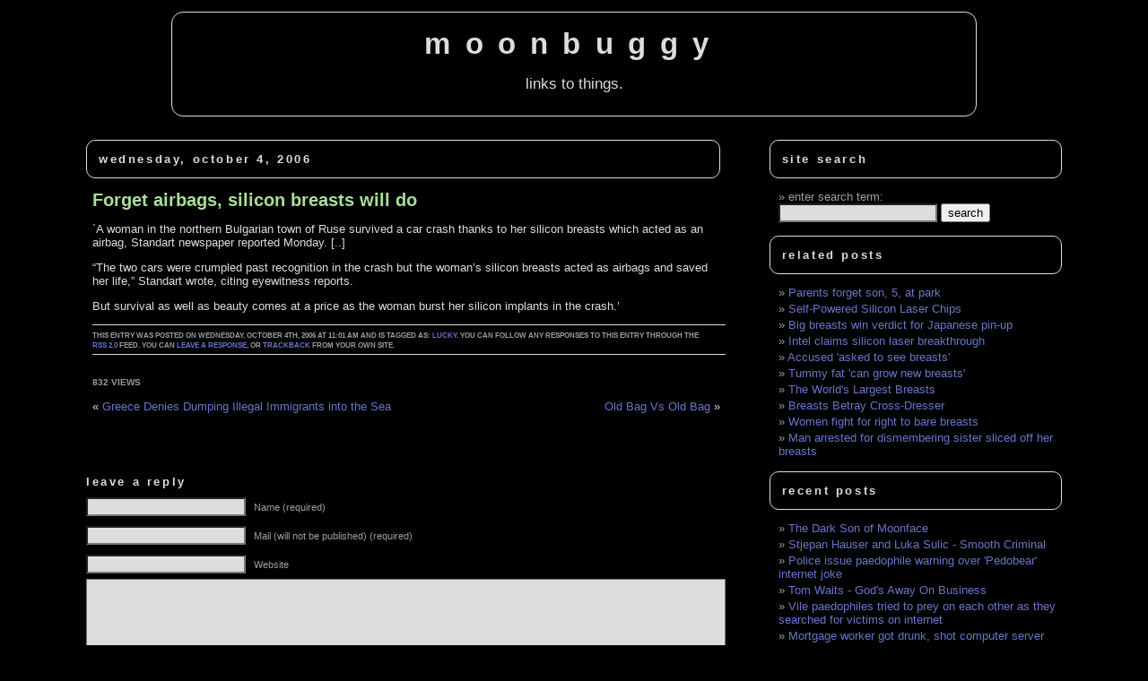

--- FILE ---
content_type: text/html; charset=UTF-8
request_url: https://www.moonbuggy.org/archive/2006/10/04/forget-airbags-silicon-breasts-will-do/
body_size: 12194
content:
<!DOCTYPE html><html
lang=en><head><meta
charset="UTF-8"><meta
name="generator" content="WordPress 6.8.3"><meta
name="googlebot" content="index,noarchive,follow,noodp"><meta
name="robots" content="all,index,follow"><link
rel=stylesheet href=https://www.moonbuggy.org/blog/wp-content/cache/minify/eb3ec.css media=all><link
rel=alternate type=application/rss+xml title="moonbuggy RSS Feed" href=https://www.moonbuggy.org/feed/ ><link
rel=pingback href=https://www.moonbuggy.org/blog/xmlrpc.php><meta
name="viewport" content="width=device-width, initial-scale=1.0"><title>Forget airbags, silicon breasts will do &#8211; moonbuggy</title><meta
name='robots' content='max-image-preview:large'><style>img:is([sizes="auto" i], [sizes^="auto," i]){contain-intrinsic-size:3000px 1500px}</style><link
rel=canonical href=https://www.moonbuggy.org/archive/2006/10/04/forget-airbags-silicon-breasts-will-do/ ><link
rel=dns-prefetch href=//www.googletagmanager.com><link
rel=dns-prefetch href=//hcaptcha.com><link
rel=alternate type=application/rss+xml title="moonbuggy &raquo; Forget airbags, silicon breasts will do Comments Feed" href=https://www.moonbuggy.org/archive/2006/10/04/forget-airbags-silicon-breasts-will-do/feed/ > <script>window._wpemojiSettings={"baseUrl":"https:\/\/s.w.org\/images\/core\/emoji\/16.0.1\/72x72\/","ext":".png","svgUrl":"https:\/\/s.w.org\/images\/core\/emoji\/16.0.1\/svg\/","svgExt":".svg","source":{"concatemoji":"https:\/\/www.moonbuggy.org\/blog\/wp-includes\/js\/wp-emoji-release.min.js?ver=6.8.3"}};
/*! This file is auto-generated */
!function(s,n){var o,i,e;function c(e){try{var t={supportTests:e,timestamp:(new Date).valueOf()};sessionStorage.setItem(o,JSON.stringify(t))}catch(e){}}function p(e,t,n){e.clearRect(0,0,e.canvas.width,e.canvas.height),e.fillText(t,0,0);var t=new Uint32Array(e.getImageData(0,0,e.canvas.width,e.canvas.height).data),a=(e.clearRect(0,0,e.canvas.width,e.canvas.height),e.fillText(n,0,0),new Uint32Array(e.getImageData(0,0,e.canvas.width,e.canvas.height).data));return t.every(function(e,t){return e===a[t]})}function u(e,t){e.clearRect(0,0,e.canvas.width,e.canvas.height),e.fillText(t,0,0);for(var n=e.getImageData(16,16,1,1),a=0;a<n.data.length;a++)if(0!==n.data[a])return!1;return!0}function f(e,t,n,a){switch(t){case"flag":return n(e,"\ud83c\udff3\ufe0f\u200d\u26a7\ufe0f","\ud83c\udff3\ufe0f\u200b\u26a7\ufe0f")?!1:!n(e,"\ud83c\udde8\ud83c\uddf6","\ud83c\udde8\u200b\ud83c\uddf6")&&!n(e,"\ud83c\udff4\udb40\udc67\udb40\udc62\udb40\udc65\udb40\udc6e\udb40\udc67\udb40\udc7f","\ud83c\udff4\u200b\udb40\udc67\u200b\udb40\udc62\u200b\udb40\udc65\u200b\udb40\udc6e\u200b\udb40\udc67\u200b\udb40\udc7f");case"emoji":return!a(e,"\ud83e\udedf")}return!1}function g(e,t,n,a){var r="undefined"!=typeof WorkerGlobalScope&&self instanceof WorkerGlobalScope?new OffscreenCanvas(300,150):s.createElement("canvas"),o=r.getContext("2d",{willReadFrequently:!0}),i=(o.textBaseline="top",o.font="600 32px Arial",{});return e.forEach(function(e){i[e]=t(o,e,n,a)}),i}function t(e){var t=s.createElement("script");t.src=e,t.defer=!0,s.head.appendChild(t)}"undefined"!=typeof Promise&&(o="wpEmojiSettingsSupports",i=["flag","emoji"],n.supports={everything:!0,everythingExceptFlag:!0},e=new Promise(function(e){s.addEventListener("DOMContentLoaded",e,{once:!0})}),new Promise(function(t){var n=function(){try{var e=JSON.parse(sessionStorage.getItem(o));if("object"==typeof e&&"number"==typeof e.timestamp&&(new Date).valueOf()<e.timestamp+604800&&"object"==typeof e.supportTests)return e.supportTests}catch(e){}return null}();if(!n){if("undefined"!=typeof Worker&&"undefined"!=typeof OffscreenCanvas&&"undefined"!=typeof URL&&URL.createObjectURL&&"undefined"!=typeof Blob)try{var e="postMessage("+g.toString()+"("+[JSON.stringify(i),f.toString(),p.toString(),u.toString()].join(",")+"));",a=new Blob([e],{type:"text/javascript"}),r=new Worker(URL.createObjectURL(a),{name:"wpTestEmojiSupports"});return void(r.onmessage=function(e){c(n=e.data),r.terminate(),t(n)})}catch(e){}c(n=g(i,f,p,u))}t(n)}).then(function(e){for(var t in e)n.supports[t]=e[t],n.supports.everything=n.supports.everything&&n.supports[t],"flag"!==t&&(n.supports.everythingExceptFlag=n.supports.everythingExceptFlag&&n.supports[t]);n.supports.everythingExceptFlag=n.supports.everythingExceptFlag&&!n.supports.flag,n.DOMReady=!1,n.readyCallback=function(){n.DOMReady=!0}}).then(function(){return e}).then(function(){var e;n.supports.everything||(n.readyCallback(),(e=n.source||{}).concatemoji?t(e.concatemoji):e.wpemoji&&e.twemoji&&(t(e.twemoji),t(e.wpemoji)))}))}((window,document),window._wpemojiSettings);</script> <style id=wp-emoji-styles-inline-css>img.wp-smiley,img.emoji{display:inline !important;border:none !important;box-shadow:none !important;height:1em !important;width:1em !important;margin:0
0.07em !important;vertical-align:-0.1em !important;background:none !important;padding:0
!important}</style><link
rel=stylesheet href=https://www.moonbuggy.org/blog/wp-content/cache/minify/560f3.css media=all><style id=classic-theme-styles-inline-css>.wp-block-button__link{color:#fff;background-color:#32373c;border-radius:9999px;box-shadow:none;text-decoration:none;padding:calc(.667em + 2px) calc(1.333em + 2px);font-size:1.125em}.wp-block-file__button{background:#32373c;color:#fff;text-decoration:none}</style><style id=global-styles-inline-css>/*<![CDATA[*/:root{--wp--preset--aspect-ratio--square:1;--wp--preset--aspect-ratio--4-3:4/3;--wp--preset--aspect-ratio--3-4:3/4;--wp--preset--aspect-ratio--3-2:3/2;--wp--preset--aspect-ratio--2-3:2/3;--wp--preset--aspect-ratio--16-9:16/9;--wp--preset--aspect-ratio--9-16:9/16;--wp--preset--color--black:#000;--wp--preset--color--cyan-bluish-gray:#abb8c3;--wp--preset--color--white:#fff;--wp--preset--color--pale-pink:#f78da7;--wp--preset--color--vivid-red:#cf2e2e;--wp--preset--color--luminous-vivid-orange:#ff6900;--wp--preset--color--luminous-vivid-amber:#fcb900;--wp--preset--color--light-green-cyan:#7bdcb5;--wp--preset--color--vivid-green-cyan:#00d084;--wp--preset--color--pale-cyan-blue:#8ed1fc;--wp--preset--color--vivid-cyan-blue:#0693e3;--wp--preset--color--vivid-purple:#9b51e0;--wp--preset--gradient--vivid-cyan-blue-to-vivid-purple:linear-gradient(135deg,rgba(6,147,227,1) 0%,rgb(155,81,224) 100%);--wp--preset--gradient--light-green-cyan-to-vivid-green-cyan:linear-gradient(135deg,rgb(122,220,180) 0%,rgb(0,208,130) 100%);--wp--preset--gradient--luminous-vivid-amber-to-luminous-vivid-orange:linear-gradient(135deg,rgba(252,185,0,1) 0%,rgba(255,105,0,1) 100%);--wp--preset--gradient--luminous-vivid-orange-to-vivid-red:linear-gradient(135deg,rgba(255,105,0,1) 0%,rgb(207,46,46) 100%);--wp--preset--gradient--very-light-gray-to-cyan-bluish-gray:linear-gradient(135deg,rgb(238,238,238) 0%,rgb(169,184,195) 100%);--wp--preset--gradient--cool-to-warm-spectrum:linear-gradient(135deg,rgb(74,234,220) 0%,rgb(151,120,209) 20%,rgb(207,42,186) 40%,rgb(238,44,130) 60%,rgb(251,105,98) 80%,rgb(254,248,76) 100%);--wp--preset--gradient--blush-light-purple:linear-gradient(135deg,rgb(255,206,236) 0%,rgb(152,150,240) 100%);--wp--preset--gradient--blush-bordeaux:linear-gradient(135deg,rgb(254,205,165) 0%,rgb(254,45,45) 50%,rgb(107,0,62) 100%);--wp--preset--gradient--luminous-dusk:linear-gradient(135deg,rgb(255,203,112) 0%,rgb(199,81,192) 50%,rgb(65,88,208) 100%);--wp--preset--gradient--pale-ocean:linear-gradient(135deg,rgb(255,245,203) 0%,rgb(182,227,212) 50%,rgb(51,167,181) 100%);--wp--preset--gradient--electric-grass:linear-gradient(135deg,rgb(202,248,128) 0%,rgb(113,206,126) 100%);--wp--preset--gradient--midnight:linear-gradient(135deg,rgb(2,3,129) 0%,rgb(40,116,252) 100%);--wp--preset--font-size--small:13px;--wp--preset--font-size--medium:20px;--wp--preset--font-size--large:36px;--wp--preset--font-size--x-large:42px;--wp--preset--spacing--20:0.44rem;--wp--preset--spacing--30:0.67rem;--wp--preset--spacing--40:1rem;--wp--preset--spacing--50:1.5rem;--wp--preset--spacing--60:2.25rem;--wp--preset--spacing--70:3.38rem;--wp--preset--spacing--80:5.06rem;--wp--preset--shadow--natural:6px 6px 9px rgba(0, 0, 0, 0.2);--wp--preset--shadow--deep:12px 12px 50px rgba(0, 0, 0, 0.4);--wp--preset--shadow--sharp:6px 6px 0px rgba(0, 0, 0, 0.2);--wp--preset--shadow--outlined:6px 6px 0px -3px rgba(255, 255, 255, 1), 6px 6px rgba(0, 0, 0, 1);--wp--preset--shadow--crisp:6px 6px 0px rgba(0, 0, 0, 1)}:where(.is-layout-flex){gap:0.5em}:where(.is-layout-grid){gap:0.5em}body .is-layout-flex{display:flex}.is-layout-flex{flex-wrap:wrap;align-items:center}.is-layout-flex>:is(*,div){margin:0}body .is-layout-grid{display:grid}.is-layout-grid>:is(*,div){margin:0}:where(.wp-block-columns.is-layout-flex){gap:2em}:where(.wp-block-columns.is-layout-grid){gap:2em}:where(.wp-block-post-template.is-layout-flex){gap:1.25em}:where(.wp-block-post-template.is-layout-grid){gap:1.25em}.has-black-color{color:var(--wp--preset--color--black) !important}.has-cyan-bluish-gray-color{color:var(--wp--preset--color--cyan-bluish-gray) !important}.has-white-color{color:var(--wp--preset--color--white) !important}.has-pale-pink-color{color:var(--wp--preset--color--pale-pink) !important}.has-vivid-red-color{color:var(--wp--preset--color--vivid-red) !important}.has-luminous-vivid-orange-color{color:var(--wp--preset--color--luminous-vivid-orange) !important}.has-luminous-vivid-amber-color{color:var(--wp--preset--color--luminous-vivid-amber) !important}.has-light-green-cyan-color{color:var(--wp--preset--color--light-green-cyan) !important}.has-vivid-green-cyan-color{color:var(--wp--preset--color--vivid-green-cyan) !important}.has-pale-cyan-blue-color{color:var(--wp--preset--color--pale-cyan-blue) !important}.has-vivid-cyan-blue-color{color:var(--wp--preset--color--vivid-cyan-blue) !important}.has-vivid-purple-color{color:var(--wp--preset--color--vivid-purple) !important}.has-black-background-color{background-color:var(--wp--preset--color--black) !important}.has-cyan-bluish-gray-background-color{background-color:var(--wp--preset--color--cyan-bluish-gray) !important}.has-white-background-color{background-color:var(--wp--preset--color--white) !important}.has-pale-pink-background-color{background-color:var(--wp--preset--color--pale-pink) !important}.has-vivid-red-background-color{background-color:var(--wp--preset--color--vivid-red) !important}.has-luminous-vivid-orange-background-color{background-color:var(--wp--preset--color--luminous-vivid-orange) !important}.has-luminous-vivid-amber-background-color{background-color:var(--wp--preset--color--luminous-vivid-amber) !important}.has-light-green-cyan-background-color{background-color:var(--wp--preset--color--light-green-cyan) !important}.has-vivid-green-cyan-background-color{background-color:var(--wp--preset--color--vivid-green-cyan) !important}.has-pale-cyan-blue-background-color{background-color:var(--wp--preset--color--pale-cyan-blue) !important}.has-vivid-cyan-blue-background-color{background-color:var(--wp--preset--color--vivid-cyan-blue) !important}.has-vivid-purple-background-color{background-color:var(--wp--preset--color--vivid-purple) !important}.has-black-border-color{border-color:var(--wp--preset--color--black) !important}.has-cyan-bluish-gray-border-color{border-color:var(--wp--preset--color--cyan-bluish-gray) !important}.has-white-border-color{border-color:var(--wp--preset--color--white) !important}.has-pale-pink-border-color{border-color:var(--wp--preset--color--pale-pink) !important}.has-vivid-red-border-color{border-color:var(--wp--preset--color--vivid-red) !important}.has-luminous-vivid-orange-border-color{border-color:var(--wp--preset--color--luminous-vivid-orange) !important}.has-luminous-vivid-amber-border-color{border-color:var(--wp--preset--color--luminous-vivid-amber) !important}.has-light-green-cyan-border-color{border-color:var(--wp--preset--color--light-green-cyan) !important}.has-vivid-green-cyan-border-color{border-color:var(--wp--preset--color--vivid-green-cyan) !important}.has-pale-cyan-blue-border-color{border-color:var(--wp--preset--color--pale-cyan-blue) !important}.has-vivid-cyan-blue-border-color{border-color:var(--wp--preset--color--vivid-cyan-blue) !important}.has-vivid-purple-border-color{border-color:var(--wp--preset--color--vivid-purple) !important}.has-vivid-cyan-blue-to-vivid-purple-gradient-background{background:var(--wp--preset--gradient--vivid-cyan-blue-to-vivid-purple) !important}.has-light-green-cyan-to-vivid-green-cyan-gradient-background{background:var(--wp--preset--gradient--light-green-cyan-to-vivid-green-cyan) !important}.has-luminous-vivid-amber-to-luminous-vivid-orange-gradient-background{background:var(--wp--preset--gradient--luminous-vivid-amber-to-luminous-vivid-orange) !important}.has-luminous-vivid-orange-to-vivid-red-gradient-background{background:var(--wp--preset--gradient--luminous-vivid-orange-to-vivid-red) !important}.has-very-light-gray-to-cyan-bluish-gray-gradient-background{background:var(--wp--preset--gradient--very-light-gray-to-cyan-bluish-gray) !important}.has-cool-to-warm-spectrum-gradient-background{background:var(--wp--preset--gradient--cool-to-warm-spectrum) !important}.has-blush-light-purple-gradient-background{background:var(--wp--preset--gradient--blush-light-purple) !important}.has-blush-bordeaux-gradient-background{background:var(--wp--preset--gradient--blush-bordeaux) !important}.has-luminous-dusk-gradient-background{background:var(--wp--preset--gradient--luminous-dusk) !important}.has-pale-ocean-gradient-background{background:var(--wp--preset--gradient--pale-ocean) !important}.has-electric-grass-gradient-background{background:var(--wp--preset--gradient--electric-grass) !important}.has-midnight-gradient-background{background:var(--wp--preset--gradient--midnight) !important}.has-small-font-size{font-size:var(--wp--preset--font-size--small) !important}.has-medium-font-size{font-size:var(--wp--preset--font-size--medium) !important}.has-large-font-size{font-size:var(--wp--preset--font-size--large) !important}.has-x-large-font-size{font-size:var(--wp--preset--font-size--x-large) !important}:where(.wp-block-post-template.is-layout-flex){gap:1.25em}:where(.wp-block-post-template.is-layout-grid){gap:1.25em}:where(.wp-block-columns.is-layout-flex){gap:2em}:where(.wp-block-columns.is-layout-grid){gap:2em}:root :where(.wp-block-pullquote){font-size:1.5em;line-height:1.6}/*]]>*/</style><link
rel=stylesheet href=https://www.moonbuggy.org/blog/wp-content/cache/minify/2c396.css media=all><link
rel=stylesheet href=https://www.moonbuggy.org/blog/wp-content/cache/minify/0e32e.css media=all><style id=akismet-widget-style-inline-css>/*<![CDATA[*/.a-stats{--akismet-color-mid-green:#357b49;--akismet-color-white:#fff;--akismet-color-light-grey:#f6f7f7;max-width:350px;width:auto}.a-stats
*{all:unset;box-sizing:border-box}.a-stats
strong{font-weight:600}.a-stats a.a-stats__link,
.a-stats a.a-stats__link:visited,
.a-stats a.a-stats__link:active{background:var(--akismet-color-mid-green);border:none;box-shadow:none;border-radius:8px;color:var(--akismet-color-white);cursor:pointer;display:block;font-family:-apple-system,BlinkMacSystemFont,'Segoe UI','Roboto','Oxygen-Sans','Ubuntu','Cantarell','Helvetica Neue',sans-serif;font-weight:500;padding:12px;text-align:center;text-decoration:none;transition:all 0.2s ease}.widget .a-stats a.a-stats__link:focus{background:var(--akismet-color-mid-green);color:var(--akismet-color-white);text-decoration:none}.a-stats a.a-stats__link:hover{filter:brightness(110%);box-shadow:0 4px 12px rgba(0, 0, 0, 0.06), 0 0 2px rgba(0, 0, 0, 0.16)}.a-stats
.count{color:var(--akismet-color-white);display:block;font-size:1.5em;line-height:1.4;padding:0
13px;white-space:nowrap}/*]]>*/</style> <script src=https://www.moonbuggy.org/blog/wp-content/cache/minify/2e925.js></script> 
 <script src="https://www.googletagmanager.com/gtag/js?id=GT-WBZPZSMV" id=google_gtagjs-js async></script> <script id=google_gtagjs-js-after>window.dataLayer=window.dataLayer||[];function gtag(){dataLayer.push(arguments);}
gtag("set","linker",{"domains":["www.moonbuggy.org"]});gtag("js",new Date());gtag("set","developer_id.dZTNiMT",true);gtag("config","GT-WBZPZSMV");window._googlesitekit=window._googlesitekit||{};window._googlesitekit.throttledEvents=[];window._googlesitekit.gtagEvent=(name,data)=>{var key=JSON.stringify({name,data});if(!!window._googlesitekit.throttledEvents[key]){return;}window._googlesitekit.throttledEvents[key]=true;setTimeout(()=>{delete window._googlesitekit.throttledEvents[key];},5);gtag("event",name,{...data,event_source:"site-kit"});};</script> <link
rel=https://api.w.org/ href=https://www.moonbuggy.org/wp-json/ ><link
rel=alternate title=JSON type=application/json href=https://www.moonbuggy.org/wp-json/wp/v2/posts/4954><link
rel=EditURI type=application/rsd+xml title=RSD href=https://www.moonbuggy.org/blog/xmlrpc.php?rsd><meta
name="generator" content="WordPress 6.8.3"><link
rel=canonical href=https://www.moonbuggy.org/archive/2006/10/04/forget-airbags-silicon-breasts-will-do/ ><link
rel=shortlink href='https://www.moonbuggy.org/?p=4954'><link
rel=alternate title="oEmbed (JSON)" type=application/json+oembed href="https://www.moonbuggy.org/wp-json/oembed/1.0/embed?url=https%3A%2F%2Fwww.moonbuggy.org%2Farchive%2F2006%2F10%2F04%2Fforget-airbags-silicon-breasts-will-do%2F"><link
rel=alternate title="oEmbed (XML)" type=text/xml+oembed href="https://www.moonbuggy.org/wp-json/oembed/1.0/embed?url=https%3A%2F%2Fwww.moonbuggy.org%2Farchive%2F2006%2F10%2F04%2Fforget-airbags-silicon-breasts-will-do%2F&#038;format=xml"><meta
name="generator" content="Site Kit by Google 1.156.0"><meta
name="description" content="`A woman in the northern Bulgarian town of Ruse survived a car crash thanks to her silicon breasts which acted ..."> <script>var _statcounter=_statcounter||[];_statcounter.push({"tags":{"author":"moonbuggy"}});</script> <style>.h-captcha{position:relative;display:block;margin-bottom:2rem;padding:0;clear:both}.h-captcha[data-size="normal"]{width:303px;height:78px}.h-captcha[data-size="compact"]{width:164px;height:144px}.h-captcha[data-size="invisible"]{display:none}.h-captcha::before{content:'';display:block;position:absolute;top:0;left:0;background:url(https://www.moonbuggy.org/blog/wp-content/plugins/hcaptcha-for-forms-and-more/assets/images/hcaptcha-div-logo.svg) no-repeat;border:1px
solid #fff0;border-radius:4px}.h-captcha[data-size="normal"]::before{width:300px;height:74px;background-position:94% 28%}.h-captcha[data-size="compact"]::before{width:156px;height:136px;background-position:50% 79%}.h-captcha[data-theme="light"]::before,body.is-light-theme .h-captcha[data-theme="auto"]::before,.h-captcha[data-theme="auto"]::before{background-color:#fafafa;border:1px
solid #e0e0e0}.h-captcha[data-theme="dark"]::before,body.is-dark-theme .h-captcha[data-theme="auto"]::before,html.wp-dark-mode-active .h-captcha[data-theme="auto"]::before,html.drdt-dark-mode .h-captcha[data-theme="auto"]::before{background-image:url(https://www.moonbuggy.org/blog/wp-content/plugins/hcaptcha-for-forms-and-more/assets/images/hcaptcha-div-logo-white.svg);background-repeat:no-repeat;background-color:#333;border:1px
solid #f5f5f5}@media (prefers-color-scheme:dark){.h-captcha[data-theme="auto"]::before{background-image:url(https://www.moonbuggy.org/blog/wp-content/plugins/hcaptcha-for-forms-and-more/assets/images/hcaptcha-div-logo-white.svg);background-repeat:no-repeat;background-color:#333;border:1px
solid #f5f5f5}}.h-captcha[data-theme="custom"]::before{background-color:initial}.h-captcha[data-size="invisible"]::before{display:none}.h-captcha
iframe{position:relative}div[style*="z-index: 2147483647"] div[style*="border-width: 11px"][style*="position: absolute"][style*="pointer-events: none"]{border-style:none}</style><link
rel=icon type=image/png href=/blog/wp-content/uploads/fbrfg/favicon-96x96.png sizes=96x96><link
rel=icon type=image/svg+xml href=/blog/wp-content/uploads/fbrfg/favicon.svg><link
rel="shortcut icon" href=/blog/wp-content/uploads/fbrfg/favicon.ico><link
rel=apple-touch-icon sizes=180x180 href=/blog/wp-content/uploads/fbrfg/apple-touch-icon.png><link
rel=manifest href=/blog/wp-content/uploads/fbrfg/site.webmanifest><style>span[data-name="hcap-cf7"] .h-captcha{margin-bottom:0}span[data-name="hcap-cf7"]~input[type="submit"],span[data-name="hcap-cf7"]~button[type="submit"]{margin-top:2rem}</style><link
rel=icon href=https://www.moonbuggy.org/blog/wp-content/uploads/cropped-moonugbggy-mb-32x32.png sizes=32x32><link
rel=icon href=https://www.moonbuggy.org/blog/wp-content/uploads/cropped-moonugbggy-mb-192x192.png sizes=192x192><link
rel=apple-touch-icon href=https://www.moonbuggy.org/blog/wp-content/uploads/cropped-moonugbggy-mb-180x180.png><meta
name="msapplication-TileImage" content="https://www.moonbuggy.org/blog/wp-content/uploads/cropped-moonugbggy-mb-270x270.png"></head><body><header
id=heading><h1><a
href=https://www.moonbuggy.org/ >moonbuggy</a></h1><div
class=description>links to things.</div></header><hr><div
id=content><div
id=main><div
class=date-heading><h3>Wednesday, October 4, 2006</h3></div><div
class=post id=post-4954><h2><a
href="https://news.ninemsn.com.au/article.aspx?id=149314" rel=nofollow title="Forget airbags, silicon breasts will do">
Forget airbags, silicon breasts will do
</a></h2><div
class=entry><p>`A woman in the northern Bulgarian town of Ruse survived a car crash thanks to her silicon breasts which acted as an airbag, Standart newspaper reported Monday. [..]</p><p>&#8220;The two cars were crumpled past recognition in the crash but the woman&#8217;s silicon breasts acted as airbags and saved her life,&#8221; Standart wrote, citing eyewitness reports.</p><p>But survival as well as beauty comes at a price as the woman burst her silicon implants in the crash.&#8217;</p>
<a
rel=nofollow href=/witness.php style="display: none;" title=lLVLSUPYJdJMYRVf></a></div><p
class="postmetadata alt"><small>
This entry was posted on Wednesday, October 4th, 2006 at 11:01 am and is tagged as: <a
href=https://www.moonbuggy.org/archive/tag/lucky/ rel=tag>lucky</a>.
You can follow any responses to this entry through the <a
href=https://www.moonbuggy.org/archive/2006/10/04/forget-airbags-silicon-breasts-will-do/feed/ rel=nofollow>RSS 2.0</a> feed.
You can <a
href=#respond>leave a response</a>, or <a
href=https://www.moonbuggy.org/archive/2006/10/04/forget-airbags-silicon-breasts-will-do/trackback/ rel=trackback,nofollow,noindex>trackback</a> from your own site.
</small></p>
<br><div
class=postmetadata><div><div
style="width:auto; float:left;">832 views</div></div></div>
<br><div
class=navigation><div
class=alignleft>&laquo; <a
href=https://www.moonbuggy.org/archive/2006/10/03/greece-denies-dumping-illegal-immigrants-into-the-sea/ rel=prev>Greece Denies Dumping Illegal Immigrants into the Sea</a></div><div
class=alignright><a
href=https://www.moonbuggy.org/archive/2006/10/04/old-bag-vs-old-bag/ rel=next>Old Bag Vs Old Bag</a> &raquo;</div></div></div><div
style="margin: 0 0 0 -18px;"></div><br><h3 id="respond">Leave a Reply</h3><form
action=https://www.moonbuggy.org/blog/wp-comments-post.php method=post id=commentform><p><input
type=text name=author id=author value size=22 tabindex=1>
<label
for=author><small>Name (required)</small></label></p><p><input
type=text name=email id=email value size=22 tabindex=2>
<label
for=email><small>Mail (will not be published) (required)</small></label></p><p><input
type=text name=url id=url value size=22 tabindex=3>
<label
for=url><small>Website</small></label></p><p><textarea name=comment id=comment cols=100% rows=10 tabindex=4></textarea></p><p><input
name=submit type=submit id=submit tabindex=5 value="Submit Comment">
<input
type=hidden name=comment_post_ID value=4954></p><p
style="display: none;"><input
type=hidden id=akismet_comment_nonce name=akismet_comment_nonce value=b0044e9333></p><input
type=hidden autocomplete=off autocorrect=off name=G-J-IqB-XX-FXhK-yl-R value><p
style="display: none !important;" class=akismet-fields-container data-prefix=ak_><label>&#916;<textarea name=ak_hp_textarea cols=45 rows=8 maxlength=100></textarea></label><input
type=hidden id=ak_js_1 name=ak_js value=23><script>document.getElementById("ak_js_1").setAttribute("value",(new Date()).getTime());</script></p></form>
<br></div><div
id=sidebar><ul>
<li><h3 class="boxed-heading">Site Search</h3><ul><li><label
for=s>enter search term:</label><form
method=get action=https://www.moonbuggy.org/ >
<input
type=text class=form-text maxlength=255 value name=s id=s>
<input
type=submit class=form-submit value=search></form></li></ul>
</li><li><h3 class="boxed-heading">Related Posts</h3><ul>
<li><a
href=https://www.moonbuggy.org/archive/2005/10/06/parents-forget-son-5-at-park/ rel=bookmark title="October 6, 2005">Parents forget son, 5, at park</a></li>
<li><a
href=https://www.moonbuggy.org/archive/2006/07/07/self-powered-silicon-laser-chips/ rel=bookmark title="July 7, 2006">Self-Powered Silicon Laser Chips</a></li>
<li><a
href=https://www.moonbuggy.org/archive/2008/03/07/big-breasts-win-verdict-for-japanese-pin-up/ rel=bookmark title="March 7, 2008">Big breasts win verdict for Japanese pin-up</a></li>
<li><a
href=https://www.moonbuggy.org/archive/2005/02/17/intel-claims-silicon-laser-breakthrough/ rel=bookmark title="February 17, 2005">Intel claims silicon laser breakthrough</a></li>
<li><a
href=https://www.moonbuggy.org/archive/2007/07/01/accused-asked-to-see-breasts/ rel=bookmark title="July 1, 2007">Accused 'asked to see breasts'</a></li>
<li><a
href=https://www.moonbuggy.org/archive/2007/07/10/tummy-fat-can-grow-new-breasts/ rel=bookmark title="July 10, 2007">Tummy fat 'can grow new breasts'</a></li>
<li><a
href=https://www.moonbuggy.org/archive/2007/08/03/the-worlds-largest-breasts/ rel=bookmark title="August 3, 2007">The World's Largest Breasts</a></li>
<li><a
href=https://www.moonbuggy.org/archive/2005/07/05/breasts-betray-cross-dresser/ rel=bookmark title="July 5, 2005">Breasts Betray Cross-Dresser</a></li>
<li><a
href=https://www.moonbuggy.org/archive/2007/09/24/women-fight-for-right-to-bare-breasts/ rel=bookmark title="September 24, 2007">Women fight for right to bare breasts</a></li>
<li><a
href=https://www.moonbuggy.org/archive/2007/01/10/man-arrested-for-dismembering-sister-sliced-off-her-breasts/ rel=bookmark title="January 10, 2007">Man arrested for dismembering sister sliced off her breasts</a></li></ul></li><li><h3 class="boxed-heading">Recent Posts</h3><ul>
<li><a
href=https://www.moonbuggy.org/archive/2011/05/12/the-dark-son-of-moonface/ rel=bookmark title="May 12, 2011">The Dark Son of Moonface</a></li>
<li><a
href=https://www.moonbuggy.org/archive/2011/02/02/stjepan-hauser-and-luka-sulic-smooth-criminal/ rel=bookmark title="February 2, 2011">Stjepan Hauser and Luka Sulic - Smooth Criminal</a></li>
<li><a
href=https://www.moonbuggy.org/archive/2010/09/14/police-issue-paedophile-warning-over-pedobear-internet-joke/ rel=bookmark title="September 14, 2010">Police issue paedophile warning over 'Pedobear' internet joke</a></li>
<li><a
href=https://www.moonbuggy.org/archive/2010/09/07/tom-waits-gods-away-on-business/ rel=bookmark title="September 7, 2010">Tom Waits - God's Away On Business</a></li>
<li><a
href=https://www.moonbuggy.org/archive/2010/09/01/vile-paedophiles-tried-to-prey-on-each-other-as-they-searched-for-victims-on-internet/ rel=bookmark title="September 1, 2010">Vile paedophiles tried to prey on each other as they searched for victims on internet </a></li>
<li><a
href=https://www.moonbuggy.org/archive/2010/08/27/mortgage-worker-got-drunk-shot-computer-server/ rel=bookmark title="August 27, 2010">Mortgage worker got drunk, shot computer server</a></li>
<li><a
href=https://www.moonbuggy.org/archive/2010/08/04/dub-fx/ rel=bookmark title="August 4, 2010">Dub Fx</a></li>
<li><a
href=https://www.moonbuggy.org/archive/2010/07/08/tired-gay-succumbs-to-dix-in-200-meters/ rel=bookmark title="July 8, 2010">Tired Gay succumbs to Dix in 200 meters</a></li>
<li><a
href=https://www.moonbuggy.org/archive/2010/07/07/cannabis-and-tobacco-smoke-are-not-equally-carcinogenic/ rel=bookmark title="July 7, 2010">Cannabis and tobacco smoke are not equally carcinogenic</a></li>
<li><a
href=https://www.moonbuggy.org/archive/2010/07/07/truck-driver-dies-staging-phony-accident/ rel=bookmark title="July 7, 2010">Truck driver dies staging phony accident</a></li></ul></li><li><h3 class="boxed-heading">Categories</h3><ul>
<li><a
href=https://www.moonbuggy.org/archive/tag/1984 class=tag-link-52 title="204 posts" rel=tag>1984</a>, <a
href=https://www.moonbuggy.org/archive/tag/ai class=tag-link-103 title="1 posts" rel=tag>ai</a>, <a
href=https://www.moonbuggy.org/archive/tag/animation class=tag-link-31 title="60 posts" rel=tag>animation</a>, <a
href=https://www.moonbuggy.org/archive/tag/anus class=tag-link-85 title="123 posts" rel=tag>anus</a>, <a
href=https://www.moonbuggy.org/archive/tag/art class=tag-link-68 title="109 posts" rel=tag>art</a>, <a
href=https://www.moonbuggy.org/archive/tag/audio class=tag-link-26 title="66 posts" rel=tag>audio</a>, <a
href=https://www.moonbuggy.org/archive/tag/balls class=tag-link-87 title="99 posts" rel=tag>balls</a>, <a
href=https://www.moonbuggy.org/archive/tag/biomed class=tag-link-24 title="825 posts" rel=tag>biomed</a>, <a
href=https://www.moonbuggy.org/archive/tag/chemistry class=tag-link-82 title="167 posts" rel=tag>chemistry</a>, <a
href=https://www.moonbuggy.org/archive/tag/clever class=tag-link-86 title="322 posts" rel=tag>clever</a>, <a
href=https://www.moonbuggy.org/archive/tag/creationism class=tag-link-35 title="24 posts" rel=tag>creationism</a>, <a
href=https://www.moonbuggy.org/archive/tag/crime class=tag-link-32 title="1908 posts" rel=tag>crime</a>, <a
href=https://www.moonbuggy.org/archive/tag/death class=tag-link-59 title="835 posts" rel=tag>death</a>, <a
href=https://www.moonbuggy.org/archive/tag/doom class=tag-link-39 title="126 posts" rel=tag>doom</a>, <a
href=https://www.moonbuggy.org/archive/tag/drink class=tag-link-102 title="2 posts" rel=tag>drink</a>, <a
href=https://www.moonbuggy.org/archive/tag/drugs class=tag-link-44 title="447 posts" rel=tag>drugs</a>, <a
href=https://www.moonbuggy.org/archive/tag/drunk class=tag-link-62 title="273 posts" rel=tag>drunk</a>, <a
href=https://www.moonbuggy.org/archive/tag/ebay class=tag-link-51 title="52 posts" rel=tag>ebay</a>, <a
href=https://www.moonbuggy.org/archive/tag/eco class=tag-link-48 title="185 posts" rel=tag>eco</a>, <a
href=https://www.moonbuggy.org/archive/tag/explosion class=tag-link-78 title="210 posts" rel=tag>explosion</a>, <a
href=https://www.moonbuggy.org/archive/tag/fat class=tag-link-58 title="97 posts" rel=tag>fat</a>, <a
href=https://www.moonbuggy.org/archive/tag/fixed class=tag-link-90 title="1 posts" rel=tag>fixed</a>, <a
href=https://www.moonbuggy.org/archive/tag/food class=tag-link-37 title="546 posts" rel=tag>food</a>, <a
href=https://www.moonbuggy.org/archive/tag/fuckwit class=tag-link-73 title="224 posts" rel=tag>fuckwit</a>, <a
href=https://www.moonbuggy.org/archive/tag/funny class=tag-link-45 title="1588 posts" rel=tag>funny</a>, <a
href=https://www.moonbuggy.org/archive/tag/future class=tag-link-75 title="105 posts" rel=tag>future</a>, <a
href=https://www.moonbuggy.org/archive/tag/games class=tag-link-25 title="203 posts" rel=tag>games</a>, <a
href=https://www.moonbuggy.org/archive/tag/gay class=tag-link-50 title="103 posts" rel=tag>gay</a>, <a
href=https://www.moonbuggy.org/archive/tag/history class=tag-link-67 title="277 posts" rel=tag>history</a>, <a
href=https://www.moonbuggy.org/archive/tag/i-want-one class=tag-link-66 title="184 posts" rel=tag>i want one</a>, <a
href=https://www.moonbuggy.org/archive/tag/images class=tag-link-20 title="683 posts" rel=tag>images</a>, <a
href=https://www.moonbuggy.org/archive/tag/internet class=tag-link-43 title="447 posts" rel=tag>internet</a>, <a
href=https://www.moonbuggy.org/archive/tag/iran class=tag-link-57 title="53 posts" rel=tag>iran</a>, <a
href=https://www.moonbuggy.org/archive/tag/iraq class=tag-link-60 title="157 posts" rel=tag>iraq</a>, <a
href=https://www.moonbuggy.org/archive/tag/jesus class=tag-link-42 title="41 posts" rel=tag>jesus</a>, <a
href=https://www.moonbuggy.org/archive/tag/lesbian class=tag-link-74 title="46 posts" rel=tag>lesbian</a>, <a
href=https://www.moonbuggy.org/archive/tag/literature class=tag-link-80 title="72 posts" rel=tag>literature</a>, <a
href=https://www.moonbuggy.org/archive/tag/lucky class=tag-link-49 title="194 posts" rel=tag>lucky</a>, <a
href=https://www.moonbuggy.org/archive/tag/me class=tag-link-71 title="34 posts" rel=tag>me</a>, <a
href=https://www.moonbuggy.org/archive/tag/money class=tag-link-47 title="485 posts" rel=tag>money</a>, <a
href=https://www.moonbuggy.org/archive/tag/music class=tag-link-81 title="263 posts" rel=tag>music</a>, <a
href=https://www.moonbuggy.org/archive/tag/mystery class=tag-link-76 title="166 posts" rel=tag>mystery</a>, <a
href=https://www.moonbuggy.org/archive/tag/nano class=tag-link-70 title="20 posts" rel=tag>nano</a>, <a
href=https://www.moonbuggy.org/archive/tag/nsfw class=tag-link-21 title="220 posts" rel=tag>NSFW</a>, <a
href=https://www.moonbuggy.org/archive/tag/nuclear class=tag-link-61 title="145 posts" rel=tag>nuclear</a>, <a
href=https://www.moonbuggy.org/archive/tag/obvious class=tag-link-89 title="80 posts" rel=tag>obvious</a>, <a
href=https://www.moonbuggy.org/archive/tag/oil class=tag-link-55 title="74 posts" rel=tag>oil</a>, <a
href=https://www.moonbuggy.org/archive/tag/old class=tag-link-77 title="102 posts" rel=tag>old</a>, <a
href=https://www.moonbuggy.org/archive/tag/penis class=tag-link-27 title="281 posts" rel=tag>penis</a>, <a
href=https://www.moonbuggy.org/archive/tag/piss class=tag-link-79 title="122 posts" rel=tag>piss</a>, <a
href=https://www.moonbuggy.org/archive/tag/pr0n class=tag-link-46 title="122 posts" rel=tag>pr0n</a>, <a
href=https://www.moonbuggy.org/archive/tag/quiz class=tag-link-65 title="20 posts" rel=tag>quiz</a>, <a
href=https://www.moonbuggy.org/archive/tag/randimg class=tag-link-93 title="9 posts" rel=tag>randimg</a>, <a
href=https://www.moonbuggy.org/archive/tag/religion class=tag-link-38 title="408 posts" rel=tag>religion</a>, <a
href=https://www.moonbuggy.org/archive/tag/science class=tag-link-29 title="928 posts" rel=tag>science</a>, <a
href=https://www.moonbuggy.org/archive/tag/sex class=tag-link-54 title="615 posts" rel=tag>sex</a>, <a
href=https://www.moonbuggy.org/archive/tag/shit class=tag-link-56 title="155 posts" rel=tag>shit</a>, <a
href=https://www.moonbuggy.org/archive/tag/space class=tag-link-41 title="214 posts" rel=tag>space</a>, <a
href=https://www.moonbuggy.org/archive/tag/strange class=tag-link-84 title="1127 posts" rel=tag>strange</a>, <a
href=https://www.moonbuggy.org/archive/tag/stupid class=tag-link-36 title="1221 posts" rel=tag>stupid</a>, <a
href=https://www.moonbuggy.org/archive/tag/taser class=tag-link-64 title="49 posts" rel=tag>taser</a>, <a
href=https://www.moonbuggy.org/archive/tag/tech class=tag-link-33 title="806 posts" rel=tag>tech</a>, <a
href=https://www.moonbuggy.org/archive/tag/terror class=tag-link-30 title="177 posts" rel=tag>terror</a>, <a
href=https://www.moonbuggy.org/archive/tag/tits class=tag-link-88 title="44 posts" rel=tag>tits</a>, <a
href=https://www.moonbuggy.org/archive/tag/torture class=tag-link-40 title="38 posts" rel=tag>torture</a>, <a
href=https://www.moonbuggy.org/archive/tag/ugly class=tag-link-72 title="8 posts" rel=tag>ugly</a>, <a
href=https://www.moonbuggy.org/archive/tag/unlucky class=tag-link-95 title="1459 posts" rel=tag>unlucky</a>, <a
href=https://www.moonbuggy.org/archive/tag/vagina class=tag-link-53 title="130 posts" rel=tag>vagina</a>, <a
href=https://www.moonbuggy.org/archive/tag/video class=tag-link-22 title="1833 posts" rel=tag>video</a>, <a
href=https://www.moonbuggy.org/archive/tag/war class=tag-link-34 title="384 posts" rel=tag>war</a>, <a
href=https://www.moonbuggy.org/archive/tag/wireless class=tag-link-69 title="24 posts" rel=tag>wireless</a>, <a
href=https://www.moonbuggy.org/archive/tag/wmd class=tag-link-63 title="62 posts" rel=tag>wmd</a>, <a
href=https://www.moonbuggy.org/archive/tag/wordpress class=tag-link-83 title="2 posts" rel=tag>wordpress</a>, <a
href=https://www.moonbuggy.org/archive/tag/wtf class=tag-link-28 title="759 posts" rel=tag>wtf?</a></li></ul></li><li><h3 class="boxed-heading">E-Mail Subscription</h3><ul><li><label
for=EMAIL>Enter your address:</label><form
method=post action=https://www.feedblitz.com/feedblitz.exe?AddNewUserDirect>
<input
name=EMAIL class=form-text maxlength=255 type=text value>
<input
name=FEEDID type=hidden value=3293>
<input
type=submit class=form-submit value=subscribe>
<br>Powered by <a
href=https://www.feedblitz.com>FeedBlitz</a></form>
</li></ul>
</li><li><h3 class="boxed-heading">Archives</h3><ul>
<li><strong><a
href=https://www.moonbuggy.org/archive/2011/ >2011</a>: </strong> <span
class=emptymonth>Jan</span> <a
href=https://www.moonbuggy.org/archive/2011/02/ title="February 2001">Feb</a> <span
class=emptymonth>Mar</span> <span
class=emptymonth>Apr</span> <a
href=https://www.moonbuggy.org/archive/2011/05/ title="May 2001">May</a> <span
class=emptymonth>Jun</span> <span
class=emptymonth>Jul</span> <span
class=emptymonth>Aug</span> <span
class=emptymonth>Sep</span> <span
class=emptymonth>Oct</span> <span
class=emptymonth>Nov</span> <span
class=emptymonth>Dec</span> </li>
<li><strong><a
href=https://www.moonbuggy.org/archive/2010/ >2010</a>: </strong> <a
href=https://www.moonbuggy.org/archive/2010/01/ title="January 2001">Jan</a> <span
class=emptymonth>Feb</span> <span
class=emptymonth>Mar</span> <span
class=emptymonth>Apr</span> <span
class=emptymonth>May</span> <a
href=https://www.moonbuggy.org/archive/2010/06/ title="June 2001">Jun</a> <a
href=https://www.moonbuggy.org/archive/2010/07/ title="July 2001">Jul</a> <a
href=https://www.moonbuggy.org/archive/2010/08/ title="August 2001">Aug</a> <a
href=https://www.moonbuggy.org/archive/2010/09/ title="September 2001">Sep</a> <span
class=emptymonth>Oct</span> <span
class=emptymonth>Nov</span> <span
class=emptymonth>Dec</span> </li>
<li><strong><a
href=https://www.moonbuggy.org/archive/2009/ >2009</a>: </strong> <a
href=https://www.moonbuggy.org/archive/2009/01/ title="January 2001">Jan</a> <a
href=https://www.moonbuggy.org/archive/2009/02/ title="February 2001">Feb</a> <a
href=https://www.moonbuggy.org/archive/2009/03/ title="March 2001">Mar</a> <a
href=https://www.moonbuggy.org/archive/2009/04/ title="April 2001">Apr</a> <a
href=https://www.moonbuggy.org/archive/2009/05/ title="May 2001">May</a> <a
href=https://www.moonbuggy.org/archive/2009/06/ title="June 2001">Jun</a> <a
href=https://www.moonbuggy.org/archive/2009/07/ title="July 2001">Jul</a> <a
href=https://www.moonbuggy.org/archive/2009/08/ title="August 2001">Aug</a> <a
href=https://www.moonbuggy.org/archive/2009/09/ title="September 2001">Sep</a> <a
href=https://www.moonbuggy.org/archive/2009/10/ title="October 2001">Oct</a> <a
href=https://www.moonbuggy.org/archive/2009/11/ title="November 2001">Nov</a> <a
href=https://www.moonbuggy.org/archive/2009/12/ title="December 2001">Dec</a> </li>
<li><strong><a
href=https://www.moonbuggy.org/archive/2008/ >2008</a>: </strong> <a
href=https://www.moonbuggy.org/archive/2008/01/ title="January 2001">Jan</a> <a
href=https://www.moonbuggy.org/archive/2008/02/ title="February 2001">Feb</a> <a
href=https://www.moonbuggy.org/archive/2008/03/ title="March 2001">Mar</a> <a
href=https://www.moonbuggy.org/archive/2008/04/ title="April 2001">Apr</a> <a
href=https://www.moonbuggy.org/archive/2008/05/ title="May 2001">May</a> <a
href=https://www.moonbuggy.org/archive/2008/06/ title="June 2001">Jun</a> <a
href=https://www.moonbuggy.org/archive/2008/07/ title="July 2001">Jul</a> <a
href=https://www.moonbuggy.org/archive/2008/08/ title="August 2001">Aug</a> <a
href=https://www.moonbuggy.org/archive/2008/09/ title="September 2001">Sep</a> <a
href=https://www.moonbuggy.org/archive/2008/10/ title="October 2001">Oct</a> <a
href=https://www.moonbuggy.org/archive/2008/11/ title="November 2001">Nov</a> <a
href=https://www.moonbuggy.org/archive/2008/12/ title="December 2001">Dec</a> </li>
<li><strong><a
href=https://www.moonbuggy.org/archive/2007/ >2007</a>: </strong> <a
href=https://www.moonbuggy.org/archive/2007/01/ title="January 2001">Jan</a> <a
href=https://www.moonbuggy.org/archive/2007/02/ title="February 2001">Feb</a> <a
href=https://www.moonbuggy.org/archive/2007/03/ title="March 2001">Mar</a> <a
href=https://www.moonbuggy.org/archive/2007/04/ title="April 2001">Apr</a> <a
href=https://www.moonbuggy.org/archive/2007/05/ title="May 2001">May</a> <a
href=https://www.moonbuggy.org/archive/2007/06/ title="June 2001">Jun</a> <a
href=https://www.moonbuggy.org/archive/2007/07/ title="July 2001">Jul</a> <a
href=https://www.moonbuggy.org/archive/2007/08/ title="August 2001">Aug</a> <a
href=https://www.moonbuggy.org/archive/2007/09/ title="September 2001">Sep</a> <a
href=https://www.moonbuggy.org/archive/2007/10/ title="October 2001">Oct</a> <a
href=https://www.moonbuggy.org/archive/2007/11/ title="November 2001">Nov</a> <a
href=https://www.moonbuggy.org/archive/2007/12/ title="December 2001">Dec</a> </li>
<li><strong><a
href=https://www.moonbuggy.org/archive/2006/ >2006</a>: </strong> <a
href=https://www.moonbuggy.org/archive/2006/01/ title="January 2001">Jan</a> <a
href=https://www.moonbuggy.org/archive/2006/02/ title="February 2001">Feb</a> <a
href=https://www.moonbuggy.org/archive/2006/03/ title="March 2001">Mar</a> <a
href=https://www.moonbuggy.org/archive/2006/04/ title="April 2001">Apr</a> <a
href=https://www.moonbuggy.org/archive/2006/05/ title="May 2001">May</a> <a
href=https://www.moonbuggy.org/archive/2006/06/ title="June 2001">Jun</a> <a
href=https://www.moonbuggy.org/archive/2006/07/ title="July 2001">Jul</a> <a
href=https://www.moonbuggy.org/archive/2006/08/ title="August 2001">Aug</a> <a
href=https://www.moonbuggy.org/archive/2006/09/ title="September 2001">Sep</a> <a
href=https://www.moonbuggy.org/archive/2006/10/ title="October 2001">Oct</a> <a
href=https://www.moonbuggy.org/archive/2006/11/ title="November 2001">Nov</a> <a
href=https://www.moonbuggy.org/archive/2006/12/ title="December 2001">Dec</a> </li>
<li><strong><a
href=https://www.moonbuggy.org/archive/2005/ >2005</a>: </strong> <a
href=https://www.moonbuggy.org/archive/2005/01/ title="January 2001">Jan</a> <a
href=https://www.moonbuggy.org/archive/2005/02/ title="February 2001">Feb</a> <a
href=https://www.moonbuggy.org/archive/2005/03/ title="March 2001">Mar</a> <a
href=https://www.moonbuggy.org/archive/2005/04/ title="April 2001">Apr</a> <a
href=https://www.moonbuggy.org/archive/2005/05/ title="May 2001">May</a> <a
href=https://www.moonbuggy.org/archive/2005/06/ title="June 2001">Jun</a> <a
href=https://www.moonbuggy.org/archive/2005/07/ title="July 2001">Jul</a> <a
href=https://www.moonbuggy.org/archive/2005/08/ title="August 2001">Aug</a> <a
href=https://www.moonbuggy.org/archive/2005/09/ title="September 2001">Sep</a> <a
href=https://www.moonbuggy.org/archive/2005/10/ title="October 2001">Oct</a> <a
href=https://www.moonbuggy.org/archive/2005/11/ title="November 2001">Nov</a> <a
href=https://www.moonbuggy.org/archive/2005/12/ title="December 2001">Dec</a> </li>
<li><strong><a
href=https://www.moonbuggy.org/archive/2004/ >2004</a>: </strong> <span
class=emptymonth>Jan</span> <span
class=emptymonth>Feb</span> <span
class=emptymonth>Mar</span> <span
class=emptymonth>Apr</span> <span
class=emptymonth>May</span> <span
class=emptymonth>Jun</span> <span
class=emptymonth>Jul</span> <a
href=https://www.moonbuggy.org/archive/2004/08/ title="August 2001">Aug</a> <a
href=https://www.moonbuggy.org/archive/2004/09/ title="September 2001">Sep</a> <a
href=https://www.moonbuggy.org/archive/2004/10/ title="October 2001">Oct</a> <a
href=https://www.moonbuggy.org/archive/2004/11/ title="November 2001">Nov</a> <a
href=https://www.moonbuggy.org/archive/2004/12/ title="December 2001">Dec</a> </li></ul></li><li
class=pagenav><h3 class="boxed-heading">Pages</h3><ul>
<li
class="page_item page-item-10448"><a
href=https://www.moonbuggy.org/about/ >About</a></li>
<li
class="page_item page-item-10498"><a
href=https://www.moonbuggy.org/contact/ >contact</a></li>
<li
class="page_item page-item-4300"><a
href=https://www.moonbuggy.org/links/ >links</a></li>
<li
class="page_item page-item-4226"><a
href=https://www.moonbuggy.org/random/ >random posts</a></li>
<li
class="page_item page-item-4299"><a
href=https://www.moonbuggy.org/rss-feeds/ >rss feeds</a></li>
<li
class="page_item page-item-5550"><a
href=https://www.moonbuggy.org/stats/ >statistics</a></li>
<li
class="page_item page-item-4224"><a
href=https://www.moonbuggy.org/tag-cloud/ >tag cloud</a></li></ul></li><li
id=linkcat-19 class=linkcat><h3 class="boxed-heading">Static</h3><ul
class='xoxo blogroll'>
<li><a
href=https://www.moonbuggy.org/contact/ >contact</a></li>
<li><a
href=http://img.moonbuggy.org title="random images">random images</a></li>
<li><a
href=http://www.moonbuggy.org/search.php>search</a></li></ul>
</li><li><h3 class="boxed-heading">Meta</h3><ul>
<li><a
href="https://www.moonbuggy.org/blog/wp-login.php?action=register">Register</a></li>
<li><a
href=https://www.moonbuggy.org/blog/wp-login.php>Log in</a></li></ul>
<br>
<a
class=sidebar-image href="https://validator.w3.org/check?uri=referer"><img
src=https://www.w3.org/Icons/valid-xhtml10 alt="Valid XHTML 1.0 Transitional" width=88 height=31></a>
<a
class=sidebar-image href="https://jigsaw.w3.org/css-validator/validator?uri=https://www.moonbuggy.org/blog/wp-content/themes/moonbuggy/style.min.css"><img
style=border:0;width:88px;height:31px src=https://jigsaw.w3.org/css-validator/images/vcss alt="Valid CSS!"></a>
</li></ul></div></div><hr><div
id=footer> <script type=speculationrules>{"prefetch":[{"source":"document","where":{"and":[{"href_matches":"\/*"},{"not":{"href_matches":["\/blog\/wp-*.php","\/blog\/wp-admin\/*","\/blog\/wp-content\/uploads\/*","\/blog\/wp-content\/*","\/blog\/wp-content\/plugins\/*","\/blog\/wp-content\/themes\/moonbuggy\/*","\/*\\?(.+)"]}},{"not":{"selector_matches":"a[rel~=\"nofollow\"]"}},{"not":{"selector_matches":".no-prefetch, .no-prefetch a"}}]},"eagerness":"conservative"}]}</script>  <script>var sc_project=1524357;var sc_security="89b5aae1";var sc_invisible=1;</script> <script src=https://www.statcounter.com/counter/counter.js async></script> <noscript><div
class=statcounter><a
title="web analytics" href=https://statcounter.com/ ><img
class=statcounter src=https://c.statcounter.com/1524357/0/89b5aae1/1/ alt="web analytics"></a></div></noscript>
 <script>!function(t,e){"use strict";function n(){if(!a){a=!0;for(var t=0;t<d.length;t++)d[t].fn.call(window,d[t].ctx);d=[]}}function o(){"complete"===document.readyState&&n()}t=t||"docReady",e=e||window;var d=[],a=!1,c=!1;e[t]=function(t,e){return a?void setTimeout(function(){t(e)},1):(d.push({fn:t,ctx:e}),void("complete"===document.readyState||!document.attachEvent&&"interactive"===document.readyState?setTimeout(n,1):c||(document.addEventListener?(document.addEventListener("DOMContentLoaded",n,!1),window.addEventListener("load",n,!1)):(document.attachEvent("onreadystatechange",o),window.attachEvent("onload",n)),c=!0)))}}("wpBruiserDocReady",window);(function(){var wpbrLoader=(function(){var g=document,b=g.createElement('script'),c=g.scripts[0];b.async=1;b.src='https://www.moonbuggy.org/?gdbc-client=3.1.43-'+(new Date()).getTime();c.parentNode.insertBefore(b,c);});wpBruiserDocReady(wpbrLoader);window.onunload=function(){};window.addEventListener('pageshow',function(event){if(event.persisted){(typeof window.WPBruiserClient==='undefined')?wpbrLoader():window.WPBruiserClient.requestTokens();}},false);})();</script> <script src=https://www.moonbuggy.org/blog/wp-content/cache/minify/ce415.js></script> <script id=wp-i18n-js-after>wp.i18n.setLocaleData({'text direction\u0004ltr':['ltr']});</script> <script src=https://www.moonbuggy.org/blog/wp-content/cache/minify/f282a.js></script> <script id=contact-form-7-js-translations>(function(domain,translations){var localeData=translations.locale_data[domain]||translations.locale_data.messages;localeData[""].domain=domain;wp.i18n.setLocaleData(localeData,domain);})("contact-form-7",{"translation-revision-date":"2024-03-18 08:28:25+0000","generator":"GlotPress\/4.0.1","domain":"messages","locale_data":{"messages":{"":{"domain":"messages","plural-forms":"nplurals=2; plural=n != 1;","lang":"en_AU"},"Error:":["Error:"]}},"comment":{"reference":"includes\/js\/index.js"}});</script> <script id=contact-form-7-js-before>var wpcf7={"api":{"root":"https:\/\/www.moonbuggy.org\/wp-json\/","namespace":"contact-form-7\/v1"},"cached":1};</script> <script src=https://www.moonbuggy.org/blog/wp-content/cache/minify/ae3bf.js></script> <script id=wpascript-js-after>wpa_field_info={"wpa_field_name":"obawex8506","wpa_field_value":18585,"wpa_add_test":"no"}</script> <script id=wp-postviews-cache-js-extra>var viewsCacheL10n={"admin_ajax_url":"https:\/\/www.moonbuggy.org\/blog\/wp-admin\/admin-ajax.php","nonce":"637df8cda5","post_id":"4954"};</script> <script src=https://www.moonbuggy.org/blog/wp-content/cache/minify/5c7eb.js></script> <script src=https://www.moonbuggy.org/blog/wp-content/cache/minify/07771.js defer></script> <p>
moonbuggy is proudly powered by <a
href=https://wordpress.org/ rel=nofollow>WordPress</a>.
<br>
<a
href=https://www.moonbuggy.org/feed/ >Entries (RSS)</a> and <a
href=https://www.moonbuggy.org/comments/feed/ >Comments (RSS)</a>. 41 queries. 0.421 seconds.</p></div></body></html>